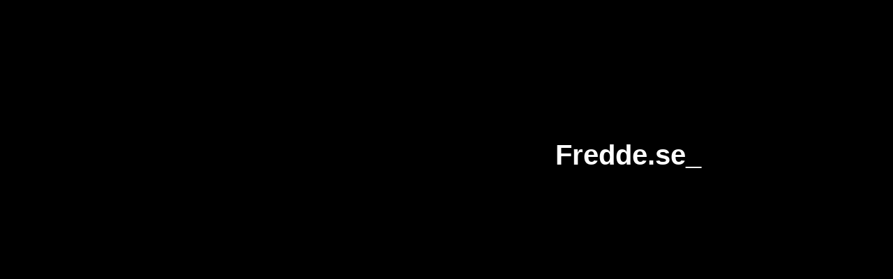

--- FILE ---
content_type: text/html
request_url: http://fredde.se/
body_size: 616
content:
<html>
<head>
<title>fredde.se </title>
<style type="text/css">
body{
	background-color:#000000;
	width:100%;
	color:#ffffff;
	font-family:arial;
	font-size:12px;
	font-weight:bold;
	text-align:center;
	margin:auto;
}
h5{
 font-size:40px;
 display:inline;
}
body p{
	font-family:arial;
	font-size:20px;
     	color:#ffffff;
	width:720px;
	text-align:center;
}
h1{
	font-family:verdana;
	font-size:50px;
	display:inline;
}
</style>
</head>
<body>

<div style="width:100%;text-align:center;">
	<div 
style="width:730px;margin:auto;text-align:right;margin-top:200px;">
<h5>Fredde.se_</h5>	</div>
</div>
</body>
</html>
